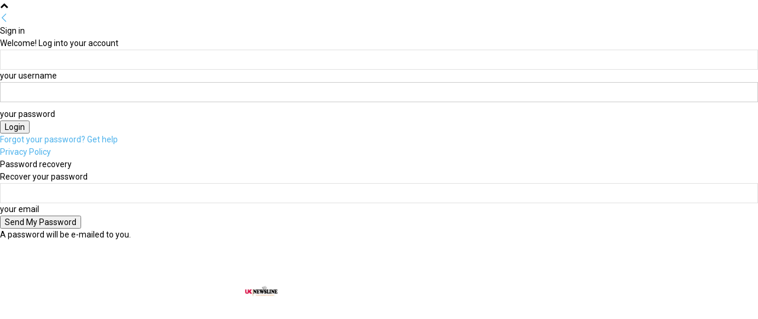

--- FILE ---
content_type: text/html; charset=utf-8
request_url: https://www.google.com/recaptcha/api2/aframe
body_size: 269
content:
<!DOCTYPE HTML><html><head><meta http-equiv="content-type" content="text/html; charset=UTF-8"></head><body><script nonce="ZEsLW8GQh5rWBX8hDOTdFw">/** Anti-fraud and anti-abuse applications only. See google.com/recaptcha */ try{var clients={'sodar':'https://pagead2.googlesyndication.com/pagead/sodar?'};window.addEventListener("message",function(a){try{if(a.source===window.parent){var b=JSON.parse(a.data);var c=clients[b['id']];if(c){var d=document.createElement('img');d.src=c+b['params']+'&rc='+(localStorage.getItem("rc::a")?sessionStorage.getItem("rc::b"):"");window.document.body.appendChild(d);sessionStorage.setItem("rc::e",parseInt(sessionStorage.getItem("rc::e")||0)+1);localStorage.setItem("rc::h",'1769022313141');}}}catch(b){}});window.parent.postMessage("_grecaptcha_ready", "*");}catch(b){}</script></body></html>

--- FILE ---
content_type: application/javascript; charset=utf-8
request_url: https://fundingchoicesmessages.google.com/f/AGSKWxWYOkZl_wrZx8cmNWOk0diTgJ1vMOwZgVocSUcSF6peOHch495xmscejL3Xp_o_gXOJk8Ch97TCtXzJpRMsvnJPyQQgxoa39Br25K-FfhELYztF7WBl9Yjqgkstar7IhZ_7dW7xcLMSfouwCFczlt0yns0wdtBC-lq9sVf3fYLttZdD28jwGJrEZ6ec/_/AdformVideo__popupunder./rdm-ad-/ads/oas_/bannerad3.
body_size: -1290
content:
window['729fc78f-291c-4820-9979-48bc4673cb72'] = true;